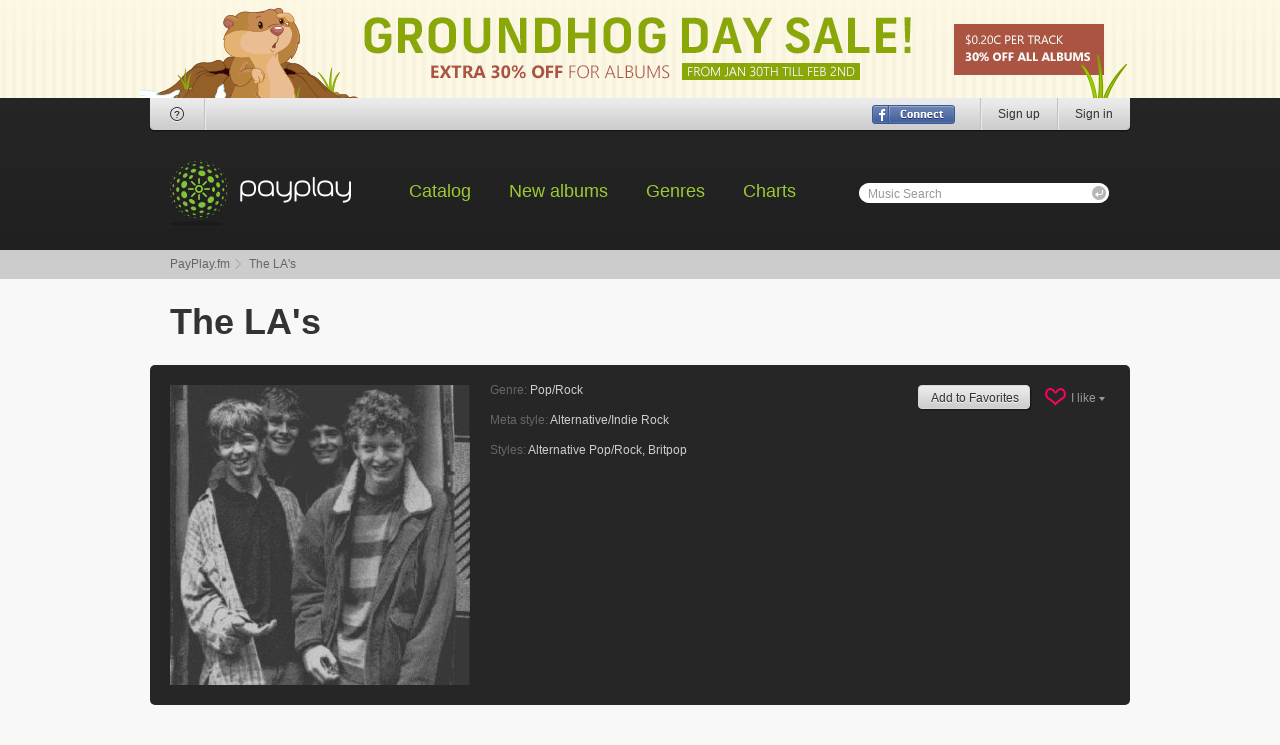

--- FILE ---
content_type: text/html; charset=UTF-8
request_url: https://payplay.fm/a1d729-the-las
body_size: 3979
content:
<!DOCTYPE html>
<html>
<head>
<meta http-equiv="Content-Type" content="text/html; charset=utf-8" />
<meta http-equiv="ImageResize" content="no" />
<meta http-equiv="ImageToolbar" content="no" />
<meta name="MSSmartTagsPreventParsing" content="true" />
<meta name="SKYPE_TOOLBAR" content="SKYPE_TOOLBAR_PARSER_COMPATIBLE" />
<link rel="stylesheet" type="text/css" href="/css/style.css" />
<script type="text/javascript" src="/js/jquery-1.8.2.min.js"></script>
<!--[if (gte IE 6)&(lte IE 8)]>
<script type="text/javascript" src="/js/selectivizr-min.js"></script>
<link rel="stylesheet" type="text/css" href="/css/ie.css" />
<![endif]--> 
<script type="text/javascript">var dt=new Date();var ndt=dt.getTimezoneOffset();var track_price=2000,track_rprice=1400;</script>
<script type="text/javascript" src="/js/functions.js"></script>
<title>PayPlay.FM - The LA's Mp3 Download</title>
<style type="text/css">
.banner-gh14 {background: url(/images/bn/gh-bg.png) 50% 0px; height: 98px;}
.banner-gh14 a {background: url(/images/bn/gh-center.png) no-repeat 50% 0px; z-index: 4;}
.header-logo {height: 66px; background: url(/images/lp-gh/logo.png);}
</style>
</head>
<body>
<div class="banner-top banner-gh14"><a href="/promo"></a></div>
<div id="signin">
	<form class="signin-wrap" action="/a1d729-the-las" method="post">
		<input type="hidden" name="login" value="1" />
		<div class="signin-title">Sign In</div>
		<ul>
			<li><label><input type="text" id="si-email" name="email" /><span>Email</span></label></li>
			<li><label><input type="password" id="si-password" name="password" /><span>Password</span></label><span class="forgot"><a href="/forgot-password">Forgot password?</a></span></li>
			<li class="submit"><input type="submit" value="" /><span>Sign In</span></li>
			<li class="fb"><a href="/sign-up?fbdoconnect"></a></li>
			<li class="close"><a href="#" title="Close"></a></li>
		</ul>
	</form>
</div>
<div class="header-wrap">
	<div class="header">
		<div class="header-user">
			<i class="bl"></i><i class="br"></i>
			<div class="header-user-help"><a href="/help" title="Help"><i class="i-header-help"></i></a></div>
			<ul class="header-user-social"></ul>
			<ul class="header-user-right">
				<li><a href="/sign-up" title="Sign up">Sign up</a></li>
				<li><a href="#" id="signin-show" title="Sign in">Sign in</a></li>
			</ul>
			<div class="header-user-connect"><a href="/sign-up?fbdoconnect" title="Sign in with Facebook"></a></div>
		</div>
		<div class="header-logo"><a href="/"></a></div>
		<ul class="header-nav">
			<li><a href="/catalog-artists">Catalog</a></li>
			<li><a href="/new-albums">New albums</a></li>
			<li><a href="/genres">Genres</a></li>
			<li><a href="/charts">Charts</a></li>
		</ul>
		<div class="header-search">
			<form action="/search">
				<label><input type="text" name="q" maxlength="32" autocomplete="off" onfocus="document.getElementById('s_l').style.visibility='hidden';" onblur="if(this.value=='')document.getElementById('s_l').style.visibility='visible';" id="autocomplete" /><span id="s_l">Music Search</span></label>
				<input type="submit" value="" />
			<div class="header-search-popup" id="ac_container">
				<i class="tl"></i><i class="tr"></i>
			</div>
			</form>
		</div>
	</div>
</div>
<div class="bc">
	<ul>
		<li><a href="/">PayPlay.fm</a></li>
		<li>The LA&#039;s</li>
	</ul>
</div>
<div class="page p-artist">
	<div class="page-header">
		<h1>The LA&#039;s</h1>
	</div>
	<div class="p-artist-header corner corner-dark">
		<img src="https://fr.payplay.fm/120617300-the-las-photo.jpg" width="300" height="300" alt="The LA&#039;s" />
		<div class="p-artist-header-desc">
			<dl class="p-artist-header-genre">
				<dt>Genre:</dt>
				<dd><a href="/genres/pop-rock-15">Pop/Rock</a></dd>
			</dl>
			<dl class="p-artist-header-genre">
				<dt>Meta style:</dt>
				<dd><a href="/genres/pop-rock-15/alternative-indie-rock-750">Alternative/Indie Rock</a></dd>
			</dl>
			<dl class="p-artist-header-genre">
				<dt>Styles:</dt>
				<dd><a href="/genres/pop-rock-15/alternative-indie-rock-750/alternative-pop-rock-754">Alternative Pop/Rock</a>, <a href="/genres/pop-rock-15/alternative-indie-rock-750/britpop-758">Britpop</a></dd>
			</dl>
			<div class="p-artist-header-likes">
				<a href="/authorization" class="button square h26"><u></u><u></u>Add to Favorites</a>
				<div class="likes">
					<i class="ct"></i><i class="cb"></i>
					<a href="#">I like <i class="i-darr"></i></a>
					<ul>
						<li><iframe src="//www.facebook.com/plugins/like.php?href=http%3A%2F%2Fpayplay.fm%2Fa1d729-the-las;send=false&amp;layout=button_count&amp;width=255&amp;show_faces=false&amp;action=like&amp;colorscheme=light&amp;font=tahoma&amp;height=21&amp;locale=en_US" scrolling="no" frameborder="0" style="overflow:hidden; width:85px; height:21px;" allowTransparency="true"></iframe></li>
						<li><a href="https://twitter.com/share" class="twitter-share-button" data-url="http://payplay.fm/a1d729-the-las" data-text="Buy Cheap mp3s of The LA&#039;s">Tweet</a><script>!function(d,s,id){var js,fjs=d.getElementsByTagName(s)[0];if(!d.getElementById(id)){js=d.createElement(s);js.id=id;js.src="//platform.twitter.com/widgets.js";fjs.parentNode.insertBefore(js,fjs);}}(document,"script","twitter-wjs");</script></li>
						<!--<li><g:plusone size="medium" href="payplay.fm/a1d729-the-las"></g:plusone><script type="text/javascript">(function() {var po = document.createElement('script'); po.type = 'text/javascript'; po.async = true;po.src = 'https://apis.google.com/js/plusone.js';var s = document.getElementsByTagName('script')[0]; s.parentNode.insertBefore(po, s);})();</script></li>-->
					</ul>
				</div>
			</div>
		</div>
	</div>
	<div class="p-artist-sorter corner corner-dark">
		<ul>
			<li class="sortby">
				Sort by
				<div class="p-artist-sorter-handler">
					<a href="#">Year</a>
					<div class="p-artist-sorter-popup">
						<i class="ct"></i><i class="tr"></i><i class="cr"></i><i class="br"></i><i class="cb"></i><i class="bl"></i><i class="cl"></i><i class="tl"></i>
						<ul>
							<li><a href="/a1d729-the-las?sort=alphabet">Alphabet</a></li>
							<li><a href="/a1d729-the-las?sort=bestselling">Bestselling</a></li>
						</ul>
					</div>
				</div>
			</li>
		</ul>
		<ul class="alphabet">&nbsp;</ul>
	</div>
	<div class="p-artist-discography">
	
		<div class="album-type-dg">
			<a href="/rc205f-the-las-breakloose-lost-las-19841986" class="album-type-dg-image"><img src="https://cr.payplay.fm/794719140-breakloose-lost-las-19841986-cover.jpg" width="140" height="140" alt="Breakloose (Lost La&#039;s 1984-1986)" /></a>
			<div class="album-type-dg-desc">
				<h2><a href="/rc205f-the-las-breakloose-lost-las-19841986">Breakloose (Lost La&#039;s 1984-1986)</a></h2>
				<dl class="rating" id="avr_r794719">
					<dd>
						<ul>
							<li class="rated"><span style="width: 100%;"></span></li>
<li class="rate-1"><a href="/authorization" id="avr_794719_1" title="Register or login to rate this album"></a></li>
<li class="rate-2"><a href="/authorization" id="avr_794719_2" title="Register or login to rate this album"></a></li>
<li class="rate-3"><a href="/authorization" id="avr_794719_3" title="Register or login to rate this album"></a></li>
<li class="rate-4"><a href="/authorization" id="avr_794719_4" title="Register or login to rate this album"></a></li>
<li class="rate-5"><a href="/authorization" id="avr_794719_5" title="Register or login to rate this album"></a></li>
						</ul>
					</dd>
					<dt>1</dt>
				</dl>
				<dl class="album-data">
					<dt>Year:</dt>
					<dd>2018</dd>
					<dt>Tracks:</dt>
					<dd>14</dd>
					<dt>Bitrate:</dt>
					<dd>320 kbps</dd>
				</dl>
				<div class="album-type-dg-options">
<div class="buybutton"><a href="/authorization" class="buybutton-big"><span class="buybutton-price">$1.96</span><span class="buybutton-buy">Buy</span></a><a href="/authorization" class="buybutton-small gray"></a></div>				</div>
			</div>
		</div>
	
		<div class="album-type-dg">
			<a href="/r6397e-the-las-bbc-in-session" class="album-type-dg-image"><img src="https://cr.payplay.fm/407934140-bbc-in-session-cover.jpg" width="140" height="140" alt="BBC In Session" /></a>
			<div class="album-type-dg-desc">
				<h2><a href="/r6397e-the-las-bbc-in-session">BBC In Session</a></h2>
				<dl class="rating" id="avr_r407934">
					<dd>
						<ul>
							<li class="rated"><span style="width: 0%;"></span></li>
<li class="rate-1"><a href="/authorization" id="avr_407934_1" title="Register or login to rate this album"></a></li>
<li class="rate-2"><a href="/authorization" id="avr_407934_2" title="Register or login to rate this album"></a></li>
<li class="rate-3"><a href="/authorization" id="avr_407934_3" title="Register or login to rate this album"></a></li>
<li class="rate-4"><a href="/authorization" id="avr_407934_4" title="Register or login to rate this album"></a></li>
<li class="rate-5"><a href="/authorization" id="avr_407934_5" title="Register or login to rate this album"></a></li>
						</ul>
					</dd>
					<dt></dt>
				</dl>
				<dl class="album-data">
					<dt>Year:</dt>
					<dd>2006</dd>
					<dt>Tracks:</dt>
					<dd>17</dd>
					<dt>Bitrate:</dt>
					<dd>271 kbps</dd>
				</dl>
				<div class="album-type-dg-options">
<div class="buybutton"><a href="/authorization" class="buybutton-big"><span class="buybutton-price">$2.38</span><span class="buybutton-buy">Buy</span></a><a href="/authorization" class="buybutton-small gray"></a></div>				</div>
			</div>
		</div>
	
		<div class="album-type-dg">
			<a href="/r279af-the-las-the-las" class="album-type-dg-image"><img src="https://cr.payplay.fm/162223140-the-las-cover.jpg" width="140" height="140" alt="The La&#039;s" /></a>
			<div class="album-type-dg-desc">
				<h2><a href="/r279af-the-las-the-las">The La&#039;s</a></h2>
				<dl class="rating" id="avr_r162223">
					<dd>
						<ul>
							<li class="rated"><span style="width: 86%;"></span></li>
<li class="rate-1"><a href="/authorization" id="avr_162223_1" title="Register or login to rate this album"></a></li>
<li class="rate-2"><a href="/authorization" id="avr_162223_2" title="Register or login to rate this album"></a></li>
<li class="rate-3"><a href="/authorization" id="avr_162223_3" title="Register or login to rate this album"></a></li>
<li class="rate-4"><a href="/authorization" id="avr_162223_4" title="Register or login to rate this album"></a></li>
<li class="rate-5"><a href="/authorization" id="avr_162223_5" title="Register or login to rate this album"></a></li>
						</ul>
					</dd>
					<dt>13</dt>
				</dl>
				<dl class="album-data">
					<dt>Year:</dt>
					<dd>1990</dd>
					<dt>Tracks:</dt>
					<dd>12</dd>
					<dt>Bitrate:</dt>
					<dd>320 kbps</dd>
				</dl>
				<div class="album-type-dg-options">
<div class="buybutton"><a href="/authorization" class="buybutton-big"><span class="buybutton-price">$1.68</span><span class="buybutton-buy">Buy</span></a><a href="/authorization" class="buybutton-small gray"></a></div>				</div>
			</div>
		</div>
	</div>

	<div class="title"><b>Similar artists</b></div>
	<ul class="similar">
<li><a href="/a369d9-the-stone-roses"><img src="https://fr.payplay.fm/22370560-the-stone-roses-photo.jpg" width="60" height="60" alt="The Stone Roses" /><b>The Stone Roses <span>24</span></b></a></li><li><a href="/a1ea06-lightning-seeds"><img src="https://fr.payplay.fm/12544660-lightning-seeds-photo.jpg" width="60" height="60" alt="Lightning Seeds" /><b>Lightning Seeds <span>11</span></b></a></li><li><a href="/a3bbd8-xtc"><img src="https://fr.payplay.fm/24469660-xtc-photo.jpg" width="60" height="60" alt="XTC" /><b>XTC <span>90</span></b></a></li><li><a href="/aeb2-abandoned-pools"><img src="https://fr.payplay.fm/00376260-abandoned-pools-photo.jpg" width="60" height="60" alt="Abandoned Pools" /><b>Abandoned Pools <span>6</span></b></a></li><li><a href="/a4103-aztec-camera"><img src="https://fr.payplay.fm/01664360-aztec-camera-photo.jpg" width="60" height="60" alt="Aztec Camera" /><b>Aztec Camera <span>28</span></b></a></li><li><a href="/a1990a-james"><img src="https://fr.payplay.fm/10471460-james-photo.jpg" width="60" height="60" alt="James" /><b>James <span>58</span></b></a></li><li><a href="/a2474d-morrissey"><img src="https://fr.payplay.fm/14932560-morrissey-photo.jpg" width="60" height="60" alt="Morrissey" /><b>Morrissey <span>45</span></b></a></li><li><a href="/a26c89-oasis"><img src="https://fr.payplay.fm/15885760-oasis-photo.jpg" width="60" height="60" alt="Oasis" /><b>Oasis <span>70</span></b></a></li><li><a href="/a2b738-rem"><img src="https://fr.payplay.fm/17797660-rem-photo.jpg" width="60" height="60" alt="REM" /><b>REM <span>1</span></b></a></li><li><a href="/a2ef1f-shack"><img src="https://fr.payplay.fm/19228760-shack-photo.jpg" width="60" height="60" alt="Shack" /><b>Shack <span>7</span></b></a></li><li><a href="/a347ef-the-charlatans"><img src="https://fr.payplay.fm/21502360-the-charlatans-photo.jpg" width="60" height="60" alt="The Charlatans" /><b>The Charlatans <span>44</span></b></a></li><li><a href="/a34976-the-connells"><img src="https://fr.payplay.fm/21541460-the-connells-photo.jpg" width="60" height="60" alt="The Connells" /><b>The Connells <span>11</span></b></a></li><li><a href="/a589d7-sundays"><img src="https://fr.payplay.fm/36296760-sundays-photo.jpg" width="60" height="60" alt="Sundays" /><b>Sundays <span>1</span></b></a></li><li><a href="/a28bc2-pete-macleod"><img src="https://fr.payplay.fm/16685060-pete-macleod-photo.jpg" width="60" height="60" alt="Pete Macleod" /><b>Pete Macleod <span>1</span></b></a></li><li><a href="/a377e5-tim-booth"><img src="https://fr.payplay.fm/22730160-tim-booth-photo.jpg" width="60" height="60" alt="Tim Booth" /><b>Tim Booth <span>2</span></b></a></li>	</ul>
</div>
<div class="footer-wrap">
	<div class="footer">
		<dl>
			<dt>Statistics</dt>
			<dd>Artists: <span>326195</span></dd>
			<dd>Albums: <span>1007946</span></dd>
			<dd>Tracks: <span>11196433</span></dd>
			<dd>Storage: <span>89734 GB</span></dd>
		</dl>
		<dl>
			<dt>Support</dt>
			<dd><a href="/mailbox">Customer Contact</a></dd>
			<dd><a href="/help">Help</a></dd>
			<dd><a href="/help">First time here?</a></dd>
		</dl>
		<dl>
			<dt>Legal</dt>
			<dd><a href="/termsandconditions">Terms of Service</a></dd>
			<dd><a href="/legalinfo">Legal Info</a></dd>
			<dd><a href="/privacypolicy">Privacy Policy</a></dd>
			<dd><a href="/copyrightpolicy">Copyright Policy</a></dd>
		</dl>
		<ul>
			<li class="cd"><b>Burn CD</b> Burn your music and enjoy it everywhere.</li>
			<li class="ipod"><b>iPod compatible</b> All tunes are perfect for iPod, iPhone &amp; PDA.</li>
			<li class="download"><b>Simple Downloads</b> It's as easy as ABC. There is nothing to do.</li>
		</ul>
	</div>
</div>
<noindex><span id="mp3chromeless" style="display: none;"></span></noindex>
<div class="footer-bottom-wrap">
	<div class="footer-bottom">
		<div class="footer-bottom-copy">
			Copyright &copy; 2005-2026, PayPlay. All rights reserved.
		</div>
		<ul class="footer-bottom-social"></ul>
	</div>
</div>
</body>
</html>
